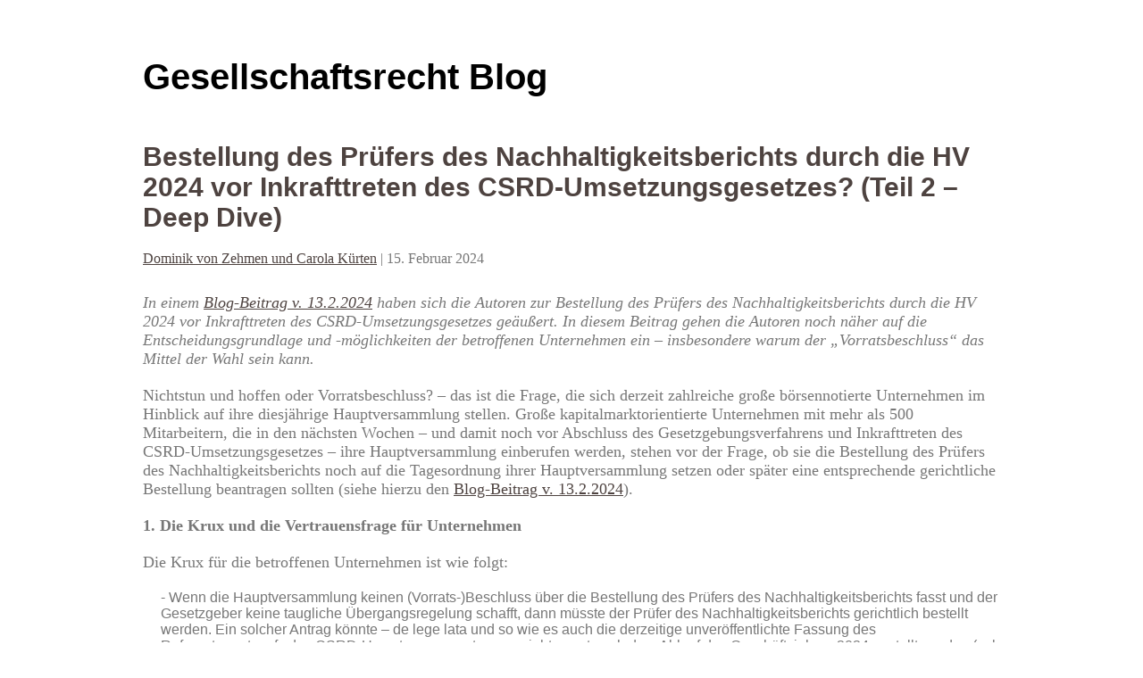

--- FILE ---
content_type: text/html; charset=UTF-8
request_url: https://blog.otto-schmidt.de/gesellschaftsrecht/tag/abschlusspruefung/
body_size: 22901
content:
<!DOCTYPE html>
<html lang="de-DE-formal" prefix="og: http://ogp.me/ns#">
<head>
<meta charset="UTF-8" />
<meta name="viewport" content="width=device-width" />
<link rel="stylesheet" type="text/css" href="https://blog.otto-schmidt.de/gesellschaftsrecht/wp-content/themes/writer/style.css" />
<title>Abschlussprüfung &#8211; Gesellschaftsrecht Blog</title>
<meta name='robots' content='max-image-preview:large' />
<link rel="alternate" type="application/rss+xml" title="Gesellschaftsrecht Blog &raquo; Feed" href="https://blog.otto-schmidt.de/gesellschaftsrecht/feed/" />
<link rel="alternate" type="application/rss+xml" title="Gesellschaftsrecht Blog &raquo; Kommentar Feed" href="https://blog.otto-schmidt.de/gesellschaftsrecht/comments/feed/" />
<link rel="alternate" type="application/rss+xml" title="Gesellschaftsrecht Blog &raquo; Abschlussprüfung Tag Newsfeed" href="https://blog.otto-schmidt.de/gesellschaftsrecht/tag/abschlusspruefung/feed/" />
<link rel='stylesheet' id='wp-block-library-css'  href='https://blog.otto-schmidt.de/gesellschaftsrecht/wp-includes/css/dist/block-library/style.min.css?ver=5.8.3' type='text/css' media='all' />
<link rel='stylesheet' id='wp-pagenavi-css'  href='https://blog.otto-schmidt.de/gesellschaftsrecht/wp-content/plugins/wp-pagenavi/pagenavi-css.css?ver=2.70' type='text/css' media='all' />
<link rel='stylesheet' id='author-avatars-widget-css'  href='https://blog.otto-schmidt.de/gesellschaftsrecht/wp-content/plugins/author-avatars/css/widget.css?ver=1.18' type='text/css' media='all' />
<link rel='stylesheet' id='author-avatars-shortcode-css'  href='https://blog.otto-schmidt.de/gesellschaftsrecht/wp-content/plugins/author-avatars/css/shortcode.css?ver=1.18' type='text/css' media='all' />
<script type='text/javascript' src='https://blog.otto-schmidt.de/gesellschaftsrecht/wp-includes/js/jquery/jquery.min.js?ver=3.6.0' id='jquery-core-js'></script>
<script type='text/javascript' src='https://blog.otto-schmidt.de/gesellschaftsrecht/wp-includes/js/jquery/jquery-migrate.min.js?ver=3.3.2' id='jquery-migrate-js'></script>
<script type='text/javascript' src='https://blog.otto-schmidt.de/gesellschaftsrecht/wp-content/themes/writer/videos.js?ver=5.8.3' id='writer-videos-js'></script>
<link rel="https://api.w.org/" href="https://blog.otto-schmidt.de/gesellschaftsrecht/wp-json/" /><link rel="alternate" type="application/json" href="https://blog.otto-schmidt.de/gesellschaftsrecht/wp-json/wp/v2/tags/842" /><link rel="EditURI" type="application/rsd+xml" title="RSD" href="https://blog.otto-schmidt.de/gesellschaftsrecht/xmlrpc.php?rsd" />
<link rel="wlwmanifest" type="application/wlwmanifest+xml" href="https://blog.otto-schmidt.de/gesellschaftsrecht/wp-includes/wlwmanifest.xml" /> 
<meta name="generator" content="WordPress 5.8.3" />
<meta property="og:title" name="og:title" content="Abschlussprüfung" />
<meta property="og:type" name="og:type" content="website" />
<meta property="og:locale" name="og:locale" content="de_DE_formal" />
<meta property="og:site_name" name="og:site_name" content="Gesellschaftsrecht Blog" />
<meta property="twitter:card" name="twitter:card" content="summary" />
<script type="text/javascript">
jQuery(document).ready(function($){
$("#wrapper").vids();
});
</script>
</head>
<body class="archive tag tag-abschlusspruefung tag-842">
<div id="wrapper" class="hfeed">
<header id="header" role="banner">
<section id="branding">
<div id="site-title"><a href="https://blog.otto-schmidt.de/gesellschaftsrecht/" title="Gesellschaftsrecht Blog" rel="home">Gesellschaftsrecht Blog</a></div>
<div id="site-description"></div>
</section>
</header>
<div id="container"><section id="content" role="main">
<article id="post-1723" class="post-1723 post type-post status-publish format-standard hentry category-aktiengesellschaft category-bilanzrecht category-hauptversammlung tag-abschlusspruefer tag-abschlusspruefung tag-aktionaersrechte tag-anfechtbarkeit tag-anlegerschutz tag-beschlussmaengelrecht tag-corporate-governance tag-csr tag-csr-bericht tag-csr-pruefer tag-csr-richtlinie tag-esg tag-esg-bericht tag-esg-pruefer tag-gesetzgebungsverfahren tag-hauptversammlung tag-klimaschutz tag-klimawandel tag-nachhaltigkeit tag-nachhaltigkeitsbericht tag-nachhaltigkeitsberichtspruefer tag-nichtfinanzielle-erklaerung tag-nichtigkeit tag-wirtschaftspruefer tag-wp">
<header>
<h2 class="entry-title"><a href="https://blog.otto-schmidt.de/gesellschaftsrecht/2024/02/15/csrd-pruefer2/" title="Bestellung des Prüfers des Nachhaltigkeitsberichts durch die HV 2024 vor Inkrafttreten des CSRD-Umsetzungsgesetzes? (Teil 2 – Deep Dive)" rel="bookmark">Bestellung des Prüfers des Nachhaltigkeitsberichts durch die HV 2024 vor Inkrafttreten des CSRD-Umsetzungsgesetzes? (Teil 2 – Deep Dive)</a></h2> <section class="entry-meta">
<span class="author vcard"><a href="https://blog.otto-schmidt.de/gesellschaftsrecht/author/zehmenkuerten/" title="Beiträge von Dominik von Zehmen und Carola Kürten" rel="author">Dominik von Zehmen und Carola Kürten</a></span>
<span class="meta-sep"> | </span>
<span class="entry-date">15. Februar 2024</span>
</section>
</header>
<section class="entry-content">
<p><em>In einem <a href="https://blog.otto-schmidt.de/gesellschaftsrecht/2024/02/13/csrd-prueferbestellung/">Blog-Beitrag v. 13.2.2024</a> haben sich die Autoren zur Bestellung des Prüfers des Nachhaltigkeitsberichts durch die HV 2024 vor Inkrafttreten des CSRD-Umsetzungsgesetzes geäußert. In diesem Beitrag gehen die Autoren noch näher auf die Entscheidungsgrundlage und -möglichkeiten der betroffenen Unternehmen ein – insbesondere warum der „Vorratsbeschluss“ das Mittel der Wahl sein kann. </em></p>
<p>Nichtstun und hoffen oder Vorratsbeschluss? – das ist die Frage, die sich derzeit zahlreiche große börsennotierte Unternehmen im Hinblick auf ihre diesjährige Hauptversammlung stellen. Große kapitalmarktorientierte Unternehmen mit mehr als 500 Mitarbeitern, die in den nächsten Wochen – und damit noch vor Abschluss des Gesetzgebungsverfahrens und Inkrafttreten des CSRD-Umsetzungsgesetzes – ihre Hauptversammlung einberufen werden, stehen vor der Frage, ob sie die Bestellung des Prüfers des Nachhaltigkeitsberichts noch auf die Tagesordnung ihrer Hauptversammlung setzen oder später eine entsprechende gerichtliche Bestellung beantragen sollten (siehe hierzu den <a href="https://blog.otto-schmidt.de/gesellschaftsrecht/2024/02/13/csrd-prueferbestellung/" target="_blank" rel="noopener">Blog-Beitrag v. 13.2.2024</a>).</p>
<p><strong> 1. Die Krux und die Vertrauensfrage für Unternehmen</strong></p>
<p>Die Krux für die betroffenen Unternehmen ist wie folgt:</p>
<ul>
<li>Wenn die Hauptversammlung keinen (Vorrats-)Beschluss über die Bestellung des Prüfers des Nachhaltigkeitsberichts fasst und der Gesetzgeber keine taugliche Übergangsregelung schafft, dann müsste der Prüfer des Nachhaltigkeitsberichts gerichtlich bestellt werden. Ein solcher Antrag könnte – de lege lata und so wie es auch die derzeitige unveröffentlichte Fassung des Referentenentwurfs des CSRD-Umsetzungsgesetzes vorsieht – erst nach dem Ablauf des Geschäftsjahres 2024 gestellt werden (vgl. § 318 Abs. 4 HGB, § 324d HGB-E) und es wäre möglich, dass das Gericht sehr spät etwa erst im März 2025 hierüber entscheidet und ggf. sogar nicht dem Kandidatenvorschlag des Vorstands folgt, sondern einen anderen WP oder eine andere WPG zum Prüfer des Nachhaltigkeitsberichts bestellt. Da der (Konzern-)Nachhaltigkeitsbericht Bestandteil des (Konzern-)Lageberichts sein wird, bestünde auch das Risiko, dass die Rechnungslegungsunterlagen nicht mehr innerhalb der 90-Tagesfrist (vgl. Empfehlung F.2 DCGK) offengelegt werden können und ggf. sogar die 4-Monatsfrist zur Übermittlung an das Unternehmensregister (vgl. § 325 Abs. 4 i.V.m. Abs. 1 und Abs. 1a HGB) nicht eingehalten werden kann.</li>
<li>Bei einem Vorratsbeschluss der Hauptversammlung über die Bestellung des Prüfers des Nachhaltigkeitsberichts wäre hingegen – wie bei allen HV-Beschlüssen – nicht ausgeschlossen, dass ein Aktionär diesen mit einer Nichtigkeits- und/oder Anfechtungsklage angreift. Bei der im <a href="https://blog.otto-schmidt.de/gesellschaftsrecht/2024/02/13/csrd-prueferbestellung/" target="_blank" rel="noopener">Blog-Beitrag v. 13.2.2024</a> vorgeschlagenen Ausgestaltung des Hauptversammlungsbeschusses dürften allerdings sowohl das Risiko einer solchen Klageerhebung als auch die Erfolgsaussichten einer Beschlussmängelklage sehr gering sein. Sollte tatsächlich eine Beschlussmängelklage gegen den Hauptversammlungsbeschluss erhoben werden, dann wäre zudem nach der Gerichtspraxis und der h.M. eine gerichtliche Bestellung des Prüfers während der anhängigen Beschlussmängelklage möglich. Eine solche (absichernde) gerichtliche Bestellung des Prüfers des Nachhaltigkeitsberichts könnte sich aber auch erübrigen, falls der Gesetzgeber (noch) eine Übergangsregelung vorsehen sollte, wonach der Abschlussprüfer als der Prüfer des Nachhaltigkeitsberichts für das Geschäftsjahr 2024 gilt, soweit die Hauptversammlung bei diesem Bestellungsbeschluss nichts Abweichendes beschließt. Sollte eine dann noch anhängige Beschlussmängelklage wider (jegliches) Erwarten durchgreifen und den Hauptversammlungsbeschluss rückwirkend beseitigen, so hätte dies (wenn überhaupt) wohl nur geringe Folgen für die Reputation der Gesellschaft, da der Vorratsbeschluss und die Bestellung eines Nachhaltigkeitsprüfers im wohlverstandenen Unternehmensinteresse und ganz im Sinne der Aktionärsdemokratie erfolgten. Und schließlich bestünde zudem die Möglichkeit, den Tagesordnungspunkt betreffend die Bestellung des Prüfers des Nachhaltigkeitsberichts bis zum Beginn der Hauptversammlung noch abzusetzen, wenn das Gesetzgebungsverfahren eine Übergangsregelung erwarten lässt, die eine entsprechende Beschlussfassung der Hauptversammlung obsolet werden ließe. Mit einem Vorratsbeschluss auf der Tagesordnung würde die Gesellschaft also auch Zeit gewinnen, um dann hoffentlich in der komfortableren Situation zu sein, nicht blind auf eine taugliche Übergangsregelung des Gesetzgebers zu hoffen.</li>
</ul>
<p>Wie sich betroffene Unternehmen entscheiden, ist daher letzten Endes auch eine gewisse Frage des Vertrauens in die Arbeit des Gesetzgebers und der Registergerichte, nämlich zum einen ob der Gesetzgeber eine taugliche Übergangsregelung für die (erstmalige) Bestellung des Prüfers in Bezug auf den Nachhaltigkeitsbericht für das Geschäftsjahr 2024 schafft und, falls nicht, ob das jeweils zuständige Registergericht den Prüfer des Nachhaltigkeitsberichts zügig und gemäß dem Antrag des Vorstands bestellt. Bei Zweifeln und entsprechender Folgenabschätzung kann auch ein sorgfältig zu gestaltender Vorratsbeschluss das Mittel der Wahl sein (siehe hierzu den Formulierungsvorschlag im <a href="https://blog.otto-schmidt.de/gesellschaftsrecht/2024/02/13/csrd-prueferbestellung/" target="_blank" rel="noopener">Blog-Beitrag v. 13.2.2024</a>) – zumal man sich anderenfalls ggf. der Frage von Aktionären, Stimmrechtsberatern und institutionellen Investoren stellen muss, warum man die Bestellung des Prüfers des Nachhaltigkeitsberichts gerade nicht auf die Tagesordnung gesetzt hat und nicht die Aktionäre hierüber entscheiden lässt.</p>
<p><strong>2. Warum der „Vorratsbeschluss“ das Mittel der Wahl sein kann</strong></p>
<p>Die Nichtigkeitsgründe für Hauptversammlungsbeschlüsse sind im Interesse der Rechtssicherheit im Gesetz abschließend geregelt (vgl. § 241 AktG: „nur dann nichtig, wenn“). Ungeschriebene Nichtigkeitsgründe gibt es nicht (<em>Ehmann</em> in Grigoleit, 2. Aufl. 2020, § 241 AktG Rz. 10). Die Nichtigkeitsfolge ist damit im Beschlussmängelrecht die Ausnahme.</p>
<p>Gemäß § 241 Nr. 3 AktG ist ein Hauptversammlungsbeschluss nur dann nichtig, wenn er mit dem Wesen der Aktiengesellschaft nicht zu vereinbaren ist oder durch seinen Inhalt Vorschriften verletzt, die ausschließlich oder überwiegend zum Schutze der Gläubiger der Gesellschaft oder sonst im öffentlichen Interesse gegeben sind. Der Tatbestand des § 241 Nr. 3 AktG ist von einer Vielzahl unbestimmter Rechtsbegriffe geprägt und es gibt insbesondere keine allgemein akzeptierte Definition dessen, was das „Wesen der Aktiengesellschaft“ ausmacht (vgl. <em>Austmann</em> in MünchHdb/AG, 5. Aufl. 2020, § 42 Rz. 12). Der BGH spricht von den „Grundprinzipien des Aktienrechts“, ohne allerdings erkennen zu lassen, welche der drei Tatbestandsvarianten des § 241 Nr. 3 AktG er dabei im Blick hat (BGH. 20.9.2004 – II ZR 288/02, NJW 2004, 3561, 3562 = AG 2004, 673). Nach dem OLG München liegt ein Verstoß gegen das Wesen der AG vor, „wenn gegen einen fundamentalen Grundsatz des aktuell geltenden Aktienrechts verstoßen wird, der nicht bereits durch eine speziellere Regelung geschützt bzw. sanktioniert wird und dieser Verstoß auch unter Berücksichtigung der Wertung des Gesetzgebers, wonach die Nichtigkeit die Ausnahme eines Rechtsverstoßes darstellt, die Nichtigkeit nach sich ziehen soll“ (OLG München v. 14.11.2012 – 7 AktG 2/12, NZG 2013, 459, 461 = AG 2013, 173).</p>
<p>Nichtig wegen Verstoßes gegen das Wesen der Aktiengesellschaft sind nach h.M. kompetenzüberschreitende Hauptversammlungsbeschlüsse, die in die Zuständigkeit eines anderen Gesellschaftsorgans eingreifen (vgl. <em>Englisch</em> in Hölters/Weber, 4. Aufl. 2022, § 241 AktG Rz. 66: „Angelegenheit ausschließlich der Kompetenz eines anderen Organs zugeordnet“; <em>Ehmann</em> in Grigoleit, 2. Aufl. 2020, § 241 AktG Rz. 16: „Verletzung der aktienrechtlichen Kompetenzverteilung zwischen den Organen“; <em>Drescher</em> in BeckOGK/AktG, Stand: 1.10.2023, § 241 AktG Rz. 238: „Beschluss fällt in die ausschließliche Zuständigkeit eines anderen Organs“; <em>Koch</em>, ZHR 182 [2018], 378, 389 f.: „Kompetenzverletzungen zu Lasten anderer Gesellschaftsorgane“; hingegen weniger deutlich, aber i.E. auch <em>Koch</em>, 17. Aufl. 2023, § 241 AktG Rz. 17; <em>Schäfer</em> in MünchKomm/AktG, 5. Aufl. 2021, § 241 AktG Rz. 62).</p>
<p>Unseres Erachtens greift ein Beschluss der Hauptversammlung über die Bestellung des Prüfers des Nachhaltigkeitsberichts vor Inkrafttreten des CSRD-Umsetzungsgesetzes nicht in die Kompetenz eines anderen Gesellschaftsorgans ein. Der Aufsichtsrat ist weder nach derzeitiger Rechtslage noch nach Inkrafttreten des CSRD-Umsetzungsgesetzes dafür zuständig, den Prüfer des Nachhaltigkeitsberichts zu bestellen. De lege lata ist der Aufsichtsrat zwar befugt, eine (freiwillige) externe inhaltliche Überprüfung der nichtfinanziellen Berichterstattung i.S.d. §§ 289b, 315b HGB zu beauftragen (vgl. § 111 Abs. 2 Satz 4 AktG) – eine Befugnis, über die der Aufsichtsrat im Übrigen (nur) verfügt, weil der von der Hauptversammlung zu bestellende Abschlussprüfer keine (verpflichtende) inhaltliche Prüfung der nichtfinanziellen Berichterstattung vornimmt (vgl. § 317 Abs. 2 Satz 4 HGB). Um den Prüfer der nichtfinanziellen Berichterstattung geht es aber vorliegend nicht, sondern um den Prüfer des Nachhaltigkeitsberichts im Sinne der CSRD, für den die CSRD eine externe Prüfung durch den Abschlussprüfer oder – nach Wahlmöglichkeit des jeweiligen Mitgliedstaats – einen anderen (Abschluss-)Prüfer oder einen sog. unabhängigen Erbringer von Bestätigungsleistungen vorsieht.</p>
<p>Wenn man die Nichtigkeit des Hauptversammlungsbeschlusses – abseits eines Eingriffs in die Kompetenz eines anderen Gesellschaftsorgans – allein damit begründen wollte, dass die Hauptversammlung zum Zeitpunkt der Beschlussfassung (noch) nicht über die Kompetenz zur Bestellung des Prüfers des Nachhaltigkeitsberichts verfügt, weil sie ihr im Gesetz (bislang) nicht (ausdrücklich) zugeordnet ist (vgl. § 119 Abs. 1 AktG), wäre dies wegen des Ausnahmecharakters der Nichtigkeit sehr fraglich und unseres Erachtens nicht ausreichend.</p>
<p>Damit käme allenfalls eine Anfechtungsklage wegen vermeintlicher Unzuständigkeit der Hauptversammlung für die Bestellung des Prüfers des Nachhaltigkeitsberichts vor Inkrafttreten des CSRD-Umsetzungsgesetzes infrage.</p>
<p>Dagegen könnte allerdings argumentiert werden, dass die für die Bestellung des Abschlussprüfers zuständige Hauptversammlung (vgl. § 119 Abs. 1 Nr. 5 AktG) erst recht auch für die Bestellung des Prüfers des Nachhaltigkeitsberichts zuständig sein muss (argumentum a maiore ad minus). Denn wenn die Hauptversammlung bereits für die Bestellung des Abschlussprüfers zuständig ist und der Abschlussprüfer auch den Lagebericht prüfen muss (vgl. § 316 Abs. 1 HGB), der zukünftig um den Nachhaltigkeitsbericht als weiteren prüfungspflichtigen Gegenstand zu erweitern ist, dann muss – in dem (starren) Organisationsgefüge bestehend aus Vorstand, Aufsichtsrat und Hauptversammlung – dieser Hauptversammlungsbefugnis auch die Kompetenz zur Bestellung des Prüfers des Nachhaltigkeitsberichts immanent sein.</p>
<p>Darüber hinaus kann das Risiko einer Nichtigkeits- oder Anfechtungsklage dadurch minimiert werden, dass der Hauptversammlungsbeschluss über die Bestellung des Prüfers des Nachhaltigkeitsberichts (i) mit Wirkung zum Inkrafttreten des CSRD-Umsetzungsgesetzes gefasst wird und (ii) seine Durchführung nur für den Fall angeordnet wird, dass ein für das Geschäftsjahr 2024 zu erstellender Nachhaltigkeitsbericht extern durch einen von der Hauptversammlung zu bestellenden Prüfer zu prüfen ist (siehe hierzu den Formulierungsvorschlag im <a href="https://blog.otto-schmidt.de/gesellschaftsrecht/2024/02/13/csrd-prueferbestellung/" target="_blank" rel="noopener">Blog-Beitrag v. 13.2.2024</a>).</p>
<p>Der Beschluss wird also nur wirksam, wenn das CSRD-Umsetzungsgesetz in Kraft tritt und die entsprechende Bestellungskompetenz der Hauptversammlung ausdrücklich zuweist; ansonsten entfaltet der Beschluss keinerlei Rechtswirkungen. Eine Kompetenzüberschreitung durch die Hauptversammlung wäre daher unseres Erachtens fernliegend. Zudem ist mit einer solchen Ausgestaltung des Beschlusses auch dessen Vereinbarkeit mit der Rechtslage nach dem CSRD-Umsetzungsgesetz sichergestellt.</p>
<p>Darüber hinaus kann der Beschluss während der Schwebezeit bis zum Eintritt der Wirksamkeitsvoraussetzung auch nicht mit einer Nichtigkeits- oder Anfechtungsklage angegriffen werden (<em>Schäfer</em> in MünchKomm/AktG, 5. Aufl. 2021, § 241 AktG Rz. 16; <em>Austmann</em> in MünchHdb/AG, 5. Aufl. 2020, § 42 Rz. 13).</p>
<div class="entry-links"></div>
</section>
<footer class="entry-footer">
<span class="cat-links">Kategorien: <a href="https://blog.otto-schmidt.de/gesellschaftsrecht/category/aktiengesellschaft/" rel="category tag">Aktiengesellschaft</a>, <a href="https://blog.otto-schmidt.de/gesellschaftsrecht/category/bilanzrecht/" rel="category tag">Bilanzrecht</a>, <a href="https://blog.otto-schmidt.de/gesellschaftsrecht/category/aktiengesellschaft/hauptversammlung/" rel="category tag">Hauptversammlung</a></span>
<span class="tag-links">Schlagwörter: <a href="https://blog.otto-schmidt.de/gesellschaftsrecht/tag/abschlusspruefer/" rel="tag">Abschlussprüfer</a>, <a href="https://blog.otto-schmidt.de/gesellschaftsrecht/tag/abschlusspruefung/" rel="tag">Abschlussprüfung</a>, <a href="https://blog.otto-schmidt.de/gesellschaftsrecht/tag/aktionaersrechte/" rel="tag">Aktionärsrechte</a>, <a href="https://blog.otto-schmidt.de/gesellschaftsrecht/tag/anfechtbarkeit/" rel="tag">Anfechtbarkeit</a>, <a href="https://blog.otto-schmidt.de/gesellschaftsrecht/tag/anlegerschutz/" rel="tag">Anlegerschutz</a>, <a href="https://blog.otto-schmidt.de/gesellschaftsrecht/tag/beschlussmaengelrecht/" rel="tag">Beschlussmängelrecht</a>, <a href="https://blog.otto-schmidt.de/gesellschaftsrecht/tag/corporate-governance/" rel="tag">Corporate Governance</a>, <a href="https://blog.otto-schmidt.de/gesellschaftsrecht/tag/csr/" rel="tag">CSR</a>, <a href="https://blog.otto-schmidt.de/gesellschaftsrecht/tag/csr-bericht/" rel="tag">CSR-Bericht</a>, <a href="https://blog.otto-schmidt.de/gesellschaftsrecht/tag/csr-pruefer/" rel="tag">CSR-Prüfer</a>, <a href="https://blog.otto-schmidt.de/gesellschaftsrecht/tag/csr-richtlinie/" rel="tag">CSR-Richtlinie</a>, <a href="https://blog.otto-schmidt.de/gesellschaftsrecht/tag/esg/" rel="tag">ESG</a>, <a href="https://blog.otto-schmidt.de/gesellschaftsrecht/tag/esg-bericht/" rel="tag">ESG-Bericht</a>, <a href="https://blog.otto-schmidt.de/gesellschaftsrecht/tag/esg-pruefer/" rel="tag">ESG-Prüfer</a>, <a href="https://blog.otto-schmidt.de/gesellschaftsrecht/tag/gesetzgebungsverfahren/" rel="tag">Gesetzgebungsverfahren</a>, <a href="https://blog.otto-schmidt.de/gesellschaftsrecht/tag/hauptversammlung/" rel="tag">Hauptversammlung</a>, <a href="https://blog.otto-schmidt.de/gesellschaftsrecht/tag/klimaschutz/" rel="tag">Klimaschutz</a>, <a href="https://blog.otto-schmidt.de/gesellschaftsrecht/tag/klimawandel/" rel="tag">Klimawandel</a>, <a href="https://blog.otto-schmidt.de/gesellschaftsrecht/tag/nachhaltigkeit/" rel="tag">Nachhaltigkeit</a>, <a href="https://blog.otto-schmidt.de/gesellschaftsrecht/tag/nachhaltigkeitsbericht/" rel="tag">Nachhaltigkeitsbericht</a>, <a href="https://blog.otto-schmidt.de/gesellschaftsrecht/tag/nachhaltigkeitsberichtspruefer/" rel="tag">Nachhaltigkeitsberichtsprüfer</a>, <a href="https://blog.otto-schmidt.de/gesellschaftsrecht/tag/nichtfinanzielle-erklaerung/" rel="tag">nichtfinanzielle Erklärung</a>, <a href="https://blog.otto-schmidt.de/gesellschaftsrecht/tag/nichtigkeit/" rel="tag">Nichtigkeit</a>, <a href="https://blog.otto-schmidt.de/gesellschaftsrecht/tag/wirtschaftspruefer/" rel="tag">Wirtschaftsprüfer</a>, <a href="https://blog.otto-schmidt.de/gesellschaftsrecht/tag/wp/" rel="tag">WP</a></span>
</footer> 
</article>
</section>
</div>
<footer id="footer" role="contentinfo">
<div id="copyright">
&copy; 2026 Gesellschaftsrecht Blog</div>
</footer>
</div>
<script type='text/javascript' src='https://blog.otto-schmidt.de/gesellschaftsrecht/wp-includes/js/jquery/ui/core.min.js?ver=1.12.1' id='jquery-ui-core-js'></script>
<script type='text/javascript' src='https://blog.otto-schmidt.de/gesellschaftsrecht/wp-includes/js/jquery/ui/mouse.min.js?ver=1.12.1' id='jquery-ui-mouse-js'></script>
<script type='text/javascript' src='https://blog.otto-schmidt.de/gesellschaftsrecht/wp-includes/js/jquery/ui/sortable.min.js?ver=1.12.1' id='jquery-ui-sortable-js'></script>
<script type='text/javascript' src='https://blog.otto-schmidt.de/gesellschaftsrecht/wp-content/plugins/page-links-to/dist/new-tab.js?ver=3.3.6' id='page-links-to-js'></script>
<script type='text/javascript' src='https://blog.otto-schmidt.de/gesellschaftsrecht/wp-includes/js/wp-embed.min.js?ver=5.8.3' id='wp-embed-js'></script>
</body>
</html>